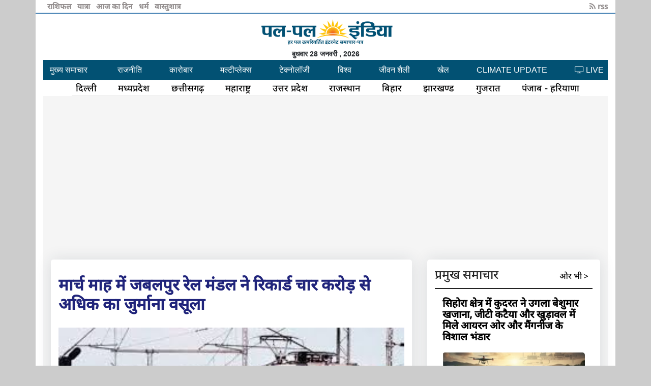

--- FILE ---
content_type: text/html
request_url: https://palpalindia.com/2022/03/22/madhya-pradesh-Jabalpur-Railway-Division-collected-record-fine-of-more-than-four-crores-in-month-of-March-news-in-hindi.html
body_size: 4203
content:
<html xmlns="https://www.w3.org/1999/xhtml" xml:lang="hi">

<head>
    <meta name="viewport" content="width=device-width, initial-scale=1" />
    <meta http-equiv="Content-Type" content="text/html; charset=UTF-8" />
    <link rel="shortcut icon" href="https://palpalindia.com/images/icon/icon.png" />
    <meta http-equiv="X-UA-Compatible" content="IE=Edge,chrome=1" />
    <meta name="msvalidate.01" content="1E96B38A1B0E573859ED1F3802C987E4" />
    <meta property="fb:app_id" content="1649725198619188" />
    <meta name="p:domain_verify" content="04c6bc3d0c1a10c7ac98ce9976357dec" />
    <meta name="Description" content=" ,60162,60142,60135,60134,60094" />
    <meta name="Keywords" content=" Jabalpur Railway Division collected a record fine of more than four crores in the month of March,जबलपुर रेल मंडल मार्च माह रिकार्ड चार करोड़ से अधिक का जुर्माना वसूला" />
    <meta name="language" content="hindi" />
    <meta name="twitter:card" content="summary_large_image">
    <meta name="twitter:site" content="@palpalindia">
    <meta name="twitter:title" content="मार्च माह में जबलपुर रेल मंडल ने रिकार्ड चार करोड़ से अधिक का जुर्माना वसूला">
    <meta name="twitter:description" content=",60162,60142,60135,60134,60094">
    <meta name="twitter:creator" content="@palpalindia">
    <meta name="twitter:image:src" content="https://palpalindia.com/2022/03/22/madhya-pradesh-Jabalpur-Railway-Division-collected-record-fine-of-more-than-four-crores-in-month-of-March-news-in-hindi.jpg">
    <meta name="twitter:domain" content="https://palpalindia.com/2022/03/22/madhya-pradesh-Jabalpur-Railway-Division-collected-record-fine-of-more-than-four-crores-in-month-of-March-news-in-hindi.html">
    <title>मार्च माह में जबलपुर रेल मंडल ने रिकार्ड चार करोड़ से अधिक का जुर्माना वसूला news in hindi</title>
    <!-- URL of page-->
    <meta property="og:url" content="https://palpalindia.com/2022/03/22/madhya-pradesh-Jabalpur-Railway-Division-collected-record-fine-of-more-than-four-crores-in-month-of-March-news-in-hindi.html" />
    <meta property="og:type" content="article" />
    <!-- title of page -->
    <meta property="og:title" content="मार्च माह में जबलपुर रेल मंडल ने रिकार्ड चार करोड़ से अधिक का जुर्माना वसूला  news in hindi" />
    <!--description-->
    <meta property="og:description" content=",60162,60142,60135,60134,60094" />
    <!--Image address-->
    <meta property="og:image" content="https://palpalindia.com/2022/03/22/madhya-pradesh-Jabalpur-Railway-Division-collected-record-fine-of-more-than-four-crores-in-month-of-March-news-in-hindi.jpg" />
    <meta property="og:Keywords" content="Jabalpur Railway Division collected a record fine of more than four crores in the month of March,जबलपुर रेल मंडल मार्च माह रिकार्ड चार करोड़ से अधिक का जुर्माना वसूला" />
    <meta property="og:site_name" content="palpalindia" />

    <script type='text/javascript' src='https://platform-api.sharethis.com/js/sharethis.js#property=5f49db385615fd0012f3f263&product=inline-share-buttons' async='async'></script>

    <link media="screen" type="text/css" href="../../../css/bootstrap.min.css" rel="stylesheet" />
    <link media="screen" type="text/css" href="../../../css/bootstrap.css" rel="stylesheet" />
    <link media="screen" type="text/css" href="../../../css/_custom_common.css" rel="stylesheet" />

    <link media="screen" type="text/css" href="../../../css/_custom_mobile_view_changes.css" rel="stylesheet" />
    <link rel="stylesheet" href="https://cdnjs.cloudflare.com/ajax/libs/font-awesome/4.7.0/css/font-awesome.min.css">

    <script type="application/ld+json">
        {
           "@context":"http://schema.org",
           "@type":"BlogPosting",
           "headline":"मार्च माह में जबलपुर रेल मंडल ने रिकार्ड चार करोड़ से अधिक का जुर्माना वसूला",
           "image":"https://palpalindia.com/2022/03/22/madhya-pradesh-Jabalpur-Railway-Division-collected-record-fine-of-more-than-four-crores-in-month-of-March-news-in-hindi.jpg",
           "genre":"Blog",
           "publisher": {
               "@type":"Organization",
               "name":"palpalindia",
               "logo":"http://www.palpalindia.com/images/logo1.gif"
            },
           "url":"https://palpalindia.com/2022/03/22/madhya-pradesh-Jabalpur-Railway-Division-collected-record-fine-of-more-than-four-crores-in-month-of-March-news-in-hindi.html"
        }
    </script>
</head>

<body style="background-color: #ccc;">

    <nav id="sidebar" class="active">

    </nav>

    <div class="container _custom_common_maincontainer">

        <div id="top_bar"></div>
        <div id="logo_div"></div>
        <div id="date_div"></div>
        <div id="navbar_div"></div>




        <div class="row mt-0">
            <div class="col-md-12">

                <div class="blog-single gray-bg">
                    <div class="container">
                        <div class="row align-items-start">
                            <div class="col-lg-8 m-15px-tb">
                                <article class="article">
                                    <div class="article-title">
                                        <!-- <h6><a href="#">Bikes and Car </a></h6>-->
                                        <h2>मार्च माह में जबलपुर रेल मंडल ने रिकार्ड चार करोड़ से अधिक का जुर्माना वसूला</h2>

                                    </div>
                                    <div class="article-img">
                                        <image src= 'madhya-pradesh-Jabalpur-Railway-Division-collected-record-fine-of-more-than-four-crores-in-month-of-March-news-in-hindi.jpg ' alt='मार्च माह में जबलपुर रेल मंडल ने रिकार्ड चार करोड़ से अधिक का जुर्माना वसूला' style='width:100%'>
                                    </div>
									
									<br> प्रेषित समय :20:08:15 PM  /  Tue, Mar 22nd, 2022

                                    <div class="sharethis-inline-share-buttons"></div>
                                    <div class="article-content">
                                        <p><strong>जबलपुर. </strong>पमरे के जबलपुर रेल मंडल में सभी स्टेशनों पर रेलवे के उडऩदस्ता एवं चल टिकट निरीक्षकों द्वारा सघन टिकट जांच अभियान चलाया जा रहा है. वित्त वर्ष के अंतिम मार्च माह में वाणिज्य विभाग के टिकट निरीक्षकों की टीम द्वारा इस माह में अब तक कुल 56 हजार तीन सौ से अधिक प्रकरण बनाकर इन यात्रियों से चार करोड़ 8 लाख रुपए से अधिक का राजस्व वसूल किया जा चुका है. इस संबंध में वरिष्ठ मंडल वाणिज्य प्रबंधक श्री विश्वरंजन ने बताया कि मार्च माह में मंडल के द्वारा 4 करोड़ से अधिक की आय अनियमित टिकट यात्रियों से वसूल करके एक रिकॉर्ड स्थापित किया गया है.</p>

<p>श्री रंजन ने बताया कि मंडल में प्रमुख मुख्य वाणिज्य प्रबंधक मुकुल शरण माथुर तथा डीआरएम संजय विश्वास के निर्देशन में टिकट चेकिंग के अतिरिक्त माल भाड़ा, कैटरिंग, पार्किंग, सैंड्री अर्निंग &nbsp;तथा नान फेयर रिवेन्यू के तहत बड़ी आय मंडल द्वारा अर्जित की जा रही है.</p>
    Source : <a href='https://palpalindia.com'>palpalindia</a>
    <font=''>ये भी पढ़ें :- </font><br><br><p><a href='https://palpalindia.com/2022/03/22/madhya-pradesh-Jabalpur-Kachpura-youth-dies-due-to-falling-from-train-news-in-hindi.html'>मुम्बई से यूपी अपने गांव आ रहे युवक की जबलपुर में मौत..!</a></p><p><a href='https://palpalindia.com/2022/03/22/Madhya-Pradesh-Katni-Education-Department-Clerk-Ajay-Khare-caught-bribe-Jabalpur-Lokayukta-news-in-hindi.html'>शिक्षा विभाग का क्लर्क 55 हजार रुपए की रिश्वत लेते रंगे हाथ पकड़ा गया, जबलपुर लोकायुक्त टीम की कार्रवाई</a></p><p><a href='https://palpalindia.com/2022/03/22/Madhya-Pradesh-Jabalpur-Collector-Ilaiyaraja-Tea-Medical-Hospital-inspection-no-doctor-in-OPD-news-in-hindi.html'>जबलपुर मेडिकल अस्पताल पहुंचे कलेक्टर: ओपीडी में नहीं मिले डाक्टर, चारों ओर गंदगी देख भड़के</a></p><p><a href='https://palpalindia.com/2022/03/22/madhya-pradesh-Jabalpur-Rampur-cotton-warehouse-fire-loss-of-lakhs-of-rupees-sheikh-yusuf-shop-news-in-hindi.html'>जबलपुर में रुई गोदाम में लगी भीषण आग, लाखों रुपए की क्षति</a></p><p><a href='https://palpalindia.com/2022/03/22/Jabalpur-Medical-Victoria-Hospital-premises-fixed-fare-for-urban-rural-areas-Prohibition-parking-ambulances-news-in-hindi.html'>जबलपुर के मेडिकल व विक्टोरिया अस्पताल परिसर में एम्बुलेंस खड़ी करने पर रोक: शहरी और ग्रामीण क्षेत्रों के लिए किराया तय</a></p>
                                    </div>
									<!-- Composite Start --> <div id="M742668ScriptRootC1193201"></div> <script src="https://jsc.mgid.com/p/a/palpalindia.com.1193201.js" async></script> <!-- Composite End -->
									

                                </article>
                                <div class="contact-form article-comment">
                                    <h4>Leave a Reply</h4>
                                    <form id="contact-form" method="POST">
                                        <div class="row">
                                            <div class="col-md-6">
                                                <div class="form-group">
                                                    <input name="Name" id="name" placeholder="Name *" class="form-control" type="text">
                                                </div>
                                            </div>
                                            <div class="col-md-6">
                                                <div class="form-group">
                                                    <input name="Email" id="email" placeholder="Email *" class="form-control" type="email">
                                                </div>
                                            </div>
                                            <div class="col-md-12">
                                                <div class="form-group">
                                                    <textarea name="message" id="message" placeholder="Your message *" rows="4" class="form-control"></textarea>
                                                </div>
                                            </div>
                                            <div class="col-md-12">
                                                <div class="send">
                                                    <button class="px-btn theme"><span>Submit</span> <i class="arrow"></i></button>
                                                </div>
                                            </div>
                                        </div>
                                    </form>
                                </div>
                            </div>
                            <div class="col-lg-4 m-15px-tb blog-aside">


                                <!-- Trending Post -->
                                <div class="widget widget-post">
                                   
                                    <div class="widget-body" id="related_news">

                                    </div>
                                </div>
                                <!-- End Trending Post -->

                                <!-- End widget Tags -->
                            </div>
                        </div>
                    </div>
                </div>


                <link media="screen" type="text/css" href="../../../css/_custom_news_page.css" rel="stylesheet" />

            </div>
        </div>

        <!--
        <i class="fa fa-shield fa-rotate-270 theme_blue_text_color" ></i> 
-->



    </div>


    <script src="https://code.jquery.com/jquery-1.12.4.js"></script>
    <script src="https://code.jquery.com/ui/1.12.1/jquery-ui.js"></script>
    <script src="../../../include/_footer/_footer_script_news_page.js?v=1233"></script>
<script async src="https://pagead2.googlesyndication.com/pagead/js/adsbygoogle.js?client=ca-pub-6972611196310214"
     crossorigin="anonymous"></script>
	 
    <script>
        $(document).ready(function() {
            $("#related_news").load('../../../include/_ajax/_news_page_tag_related_news.php', 'page=jabalpur');
        });
    </script>


    <!-- GOOGLE ANALYTIC STARTS HERE-->
    <script type="text/javascript">
        var _gaq = _gaq || [];
        _gaq.push(['_setAccount', 'UA-38081462-1']);
        _gaq.push(['_trackPageview']);
        (function() {
            var ga = document.createElement('script');
            ga.type = 'text/javascript';
            ga.async = true;
            ga.src = ('httpss:' == document.location.protocol ? 'httpss://' : 'https://') + 'stats.g.doubleclick.net/dc.js';
            var s = document.getElementsByTagName('script')[0];
            s.parentNode.insertBefore(ga, s);
        })();
    </script>
    <script src="httpss://apis.google.com/js/platform.js" async defer></script>

<script defer src="https://static.cloudflareinsights.com/beacon.min.js/vcd15cbe7772f49c399c6a5babf22c1241717689176015" integrity="sha512-ZpsOmlRQV6y907TI0dKBHq9Md29nnaEIPlkf84rnaERnq6zvWvPUqr2ft8M1aS28oN72PdrCzSjY4U6VaAw1EQ==" data-cf-beacon='{"version":"2024.11.0","token":"0be3d09828504f20ad045c5925f0f7d1","r":1,"server_timing":{"name":{"cfCacheStatus":true,"cfEdge":true,"cfExtPri":true,"cfL4":true,"cfOrigin":true,"cfSpeedBrain":true},"location_startswith":null}}' crossorigin="anonymous"></script>
</body>

</html>

--- FILE ---
content_type: text/html; charset=UTF-8
request_url: https://palpalindia.com/include/_date/_date.php
body_size: -223
content:


        <!--<style>
        @media only screen and (max-width: 600px) {
          body {
            background-color: lightblue;
          }
    </style>-->

    <div class="d-flex justify-content-center date_div" >

        बुधवार 28 जनवरी    , 2026 
    </div>

		
		
		

--- FILE ---
content_type: text/html; charset=UTF-8
request_url: https://palpalindia.com/include/_ajax/_news_page_tag_related_news.php?page=jabalpur
body_size: 1656
content:
<section class="section-01">
    <div class="row">
        <div class="col-lg-12 col-md-12 col-12">
            <h4 class="heading-large">प्रमुख समाचार  <span class="float-right aur_bhi p-2"><a href="https://palpalindia.com" target="_blank"> और भी > </a></span></h4>
            <div class="">
                <div class="col-lg-12 card card _custom_mobile_padding_0 ">
                                            <div class="card">
                            <div class="card-body  card-body-new-padding">
                                <div class="news-title "><a href="https://palpalindia.com/2026/01/27/madhya-pradesh-Jabalpur-Sihora-region-unearthed-wealth-of-natural-resources-vast-reserves-of-iron-ore-and-manganese-found-in-GT-Kataiya-and-Khudawal.html">
                                        <h5 class="title-related-news-small">सिहोरा क्षेत्र में कुदरत ने उगला बेशुमार खजाना, जीटी कटैया और खुड़ावल में मिले आयरन ओर और मैंगनीज के विशाल भंडार</h5>
                                    </a></div>


                            </div>
                            <div>
                                <a href="https://palpalindia.com/2026/01/27/madhya-pradesh-Jabalpur-Sihora-region-unearthed-wealth-of-natural-resources-vast-reserves-of-iron-ore-and-manganese-found-in-GT-Kataiya-and-Khudawal.html">
                                    <img class="img-fluid  img-news-pramukh-samachar" src="https://palpalindia.com/2026/01/27/madhya-pradesh-Jabalpur-Sihora-region-unearthed-wealth-of-natural-resources-vast-reserves-of-iron-ore-and-manganese-found-in-GT-Kataiya-and-Khudawal_300.jpg" alt="2026/01/27/madhya-pradesh-Jabalpur-Sihora-region-unearthed-wealth-of-natural-resources-vast-reserves-of-iron-ore-and-manganese-found-in-GT-Kataiya-and-Khudawal_300.jpg" >
                                </a>
                            </div>

                        </div>
                                            <div class="card">
                            <div class="card-body  card-body-new-padding">
                                <div class="news-title "><a href="https://palpalindia.com/2026/01/27/Madhya-Pradesh-Electricity-Employees-Union-Federation-Jabalpur-Rampur-Office-working-in-the-interest-of-employees-and-pensioners.html">
                                        <h5 class="title-related-news-small">फेडरेशन आज पूरे प्रदेश में पुन: सक्रिय, हर वर्ग के कर्मचारियों, पेंशनर्स के हित में कार्य कर रही है</h5>
                                    </a></div>


                            </div>
                            <div>
                                <a href="https://palpalindia.com/2026/01/27/Madhya-Pradesh-Electricity-Employees-Union-Federation-Jabalpur-Rampur-Office-working-in-the-interest-of-employees-and-pensioners.html">
                                    <img class="img-fluid  img-news-pramukh-samachar" src="https://palpalindia.com/2026/01/27/Madhya-Pradesh-Electricity-Employees-Union-Federation-Jabalpur-Rampur-Office-working-in-the-interest-of-employees-and-pensioners_300.jpg" alt="2026/01/27/Madhya-Pradesh-Electricity-Employees-Union-Federation-Jabalpur-Rampur-Office-working-in-the-interest-of-employees-and-pensioners_300.jpg" >
                                </a>
                            </div>

                        </div>
                                            <div class="card">
                            <div class="card-body  card-body-new-padding">
                                <div class="news-title "><a href="https://palpalindia.com/2026/01/27/madhya-pradesh-Jabalpur-National-flag-hoisting-ceremony-Railway-Scout-Office-spectacular-colourful-programme-presentation-enthralled-audience.html">
                                        <h5 class="title-related-news-small">जबलपुर: रेलवे स्काउट कार्यालय में राष्ट्रीय ध्वजारोहण, शानदार रंगारंग कार्यक्रम की प्रस्तुति ने मनमोहा</h5>
                                    </a></div>


                            </div>
                            <div>
                                <a href="https://palpalindia.com/2026/01/27/madhya-pradesh-Jabalpur-National-flag-hoisting-ceremony-Railway-Scout-Office-spectacular-colourful-programme-presentation-enthralled-audience.html">
                                    <img class="img-fluid  img-news-pramukh-samachar" src="https://palpalindia.com/2026/01/27/madhya-pradesh-Jabalpur-National-flag-hoisting-ceremony-Railway-Scout-Office-spectacular-colourful-programme-presentation-enthralled-audience_300.jpg" alt="2026/01/27/madhya-pradesh-Jabalpur-National-flag-hoisting-ceremony-Railway-Scout-Office-spectacular-colourful-programme-presentation-enthralled-audience_300.jpg" >
                                </a>
                            </div>

                        </div>
                                            <div class="card">
                            <div class="card-body  card-body-new-padding">
                                <div class="news-title "><a href="https://palpalindia.com/2026/01/27/jabalpur-WCR-GM-directs-DRM-to-prevent-spade-incidents-pay-special-attention-to-train-punctuality.html">
                                        <h5 class="title-related-news-small">WCR जीएम का डीआरएम को निर्देश स्पैड की घटनाओं को रोकें, ट्रेन की पंक्चुअलिटी पर खास ध्यान दें</h5>
                                    </a></div>


                            </div>
                            <div>
                                <a href="https://palpalindia.com/2026/01/27/jabalpur-WCR-GM-directs-DRM-to-prevent-spade-incidents-pay-special-attention-to-train-punctuality.html">
                                    <img class="img-fluid  img-news-pramukh-samachar" src="https://palpalindia.com/2026/01/27/jabalpur-WCR-GM-directs-DRM-to-prevent-spade-incidents-pay-special-attention-to-train-punctuality_300.jpg" alt="2026/01/27/jabalpur-WCR-GM-directs-DRM-to-prevent-spade-incidents-pay-special-attention-to-train-punctuality_300.jpg" >
                                </a>
                            </div>

                        </div>
                    

                </div>

            </div>
        </div>

    </div>

</section>

<div style="clear: both;"></div>

    <div class="latest-post-aside media">
        <div class="lpa-left media-body">
            <div class="lpa-title">
                <h5><a href="https://palpalindia.com/2026/01/27/madhya-pradesh-MP-High-Court-hearing-promotion-reservation-case-SC-guidelines-on-policy.html">हाईकोर्ट में प्रमोशन में आरक्षण के मामले में सुनवाई पूरी, HC ने कहा  सरकार बताए प्रमोशन पॉलिसी मे SC की गाइडलाइन का कहां किया पालन</a></h5>
            </div>

        </div>
        <div class="lpa-right">
            <a href="https://palpalindia.com/2026/01/27/madhya-pradesh-MP-High-Court-hearing-promotion-reservation-case-SC-guidelines-on-policy.html">
                <img src="https://palpalindia.com/2026/01/27/madhya-pradesh-MP-High-Court-hearing-promotion-reservation-case-SC-guidelines-on-policy_100.jpg" title="" alt="">
            </a>
        </div>
    </div>

    <div class="latest-post-aside media">
        <div class="lpa-left media-body">
            <div class="lpa-title">
                <h5><a href="https://palpalindia.com/2026/01/27/madhya-pradesh-Jabalpur-Theft-at-transport-businessman-house-in-Sukh-Sagar-Colony-Gwarighat-70-tolas-of-gold-1-kg-of-silver-and-Rs-6-lakh-in-cash-stolen.html">ट्रांसपोर्ट कारोबारी के घर चोरी, 70 तोला सोना, एक किलो चांदी, 6 लाख रुपए नगदी ले गए चोर</a></h5>
            </div>

        </div>
        <div class="lpa-right">
            <a href="https://palpalindia.com/2026/01/27/madhya-pradesh-Jabalpur-Theft-at-transport-businessman-house-in-Sukh-Sagar-Colony-Gwarighat-70-tolas-of-gold-1-kg-of-silver-and-Rs-6-lakh-in-cash-stolen.html">
                <img src="https://palpalindia.com/2026/01/27/madhya-pradesh-Jabalpur-Theft-at-transport-businessman-house-in-Sukh-Sagar-Colony-Gwarighat-70-tolas-of-gold-1-kg-of-silver-and-Rs-6-lakh-in-cash-stolen_100.jpg" title="" alt="">
            </a>
        </div>
    </div>

    <div class="latest-post-aside media">
        <div class="lpa-left media-body">
            <div class="lpa-title">
                <h5><a href="https://palpalindia.com/2026/01/27/madhya-pradesh-Jabalpur-Bada-Patthar-Ranjhi-9th-class-student-commits-suicide-by-consuming-poison-school-teacher-used-to-beat-her.html">9वीं की छात्रा ने जहर खाकर की आत्महत्या, परिजन बोले, स्कूल के टीचर करते थे मारपीट</a></h5>
            </div>

        </div>
        <div class="lpa-right">
            <a href="https://palpalindia.com/2026/01/27/madhya-pradesh-Jabalpur-Bada-Patthar-Ranjhi-9th-class-student-commits-suicide-by-consuming-poison-school-teacher-used-to-beat-her.html">
                <img src="https://palpalindia.com/2026/01/27/madhya-pradesh-Jabalpur-Bada-Patthar-Ranjhi-9th-class-student-commits-suicide-by-consuming-poison-school-teacher-used-to-beat-her_100.jpg" title="" alt="">
            </a>
        </div>
    </div>




<link media="screen" type="text/css" href="../../../css/_index_col_md-8_column.css?v=252" rel="stylesheet" />

--- FILE ---
content_type: text/html; charset=utf-8
request_url: https://www.google.com/recaptcha/api2/aframe
body_size: 265
content:
<!DOCTYPE HTML><html><head><meta http-equiv="content-type" content="text/html; charset=UTF-8"></head><body><script nonce="u8ukPhFUobEu56dVyhIXuA">/** Anti-fraud and anti-abuse applications only. See google.com/recaptcha */ try{var clients={'sodar':'https://pagead2.googlesyndication.com/pagead/sodar?'};window.addEventListener("message",function(a){try{if(a.source===window.parent){var b=JSON.parse(a.data);var c=clients[b['id']];if(c){var d=document.createElement('img');d.src=c+b['params']+'&rc='+(localStorage.getItem("rc::a")?sessionStorage.getItem("rc::b"):"");window.document.body.appendChild(d);sessionStorage.setItem("rc::e",parseInt(sessionStorage.getItem("rc::e")||0)+1);localStorage.setItem("rc::h",'1769567922228');}}}catch(b){}});window.parent.postMessage("_grecaptcha_ready", "*");}catch(b){}</script></body></html>